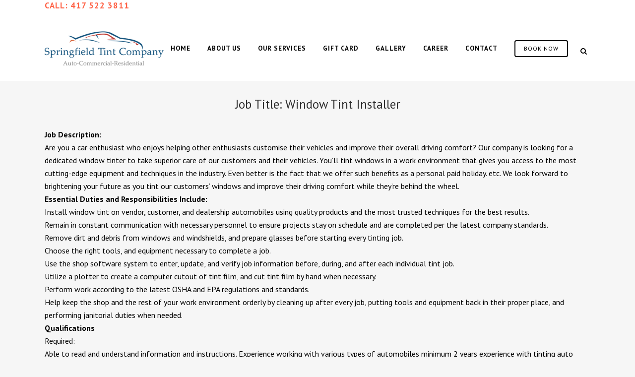

--- FILE ---
content_type: text/css
request_url: https://springfieldtintcompany.com/wp-content/themes/SpringfieldTintCompany/style.css?ver=6.8.3
body_size: -44
content:
/*
Theme Name: Springfield Tint Company